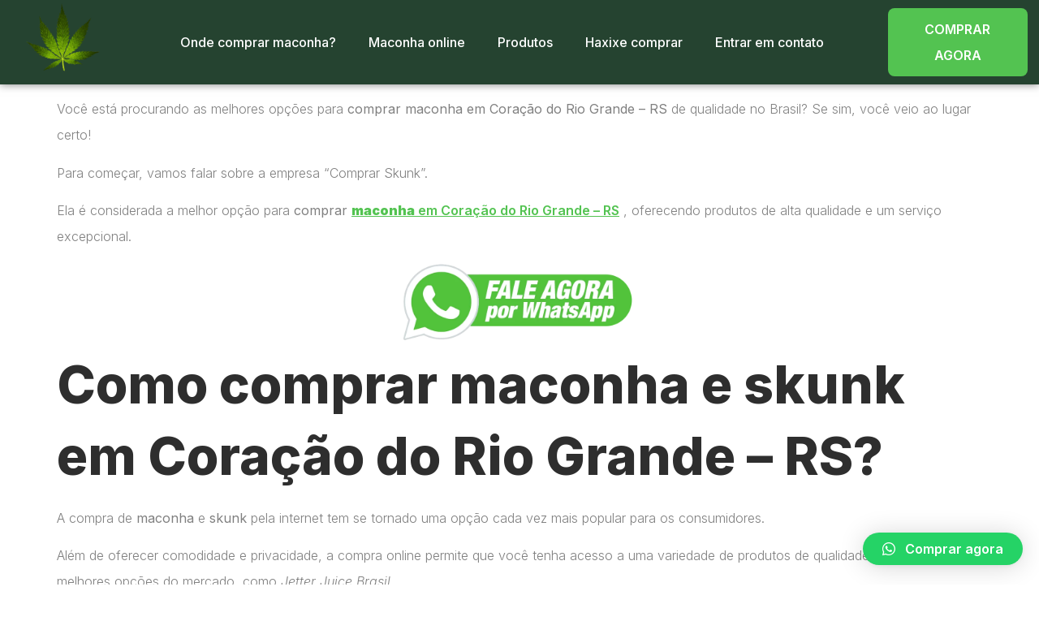

--- FILE ---
content_type: text/html; charset=UTF-8
request_url: https://comprarskunk.com/2024/06/comprar-maconha-em-coracao-do-rio-grande-rs/
body_size: 11653
content:
<!doctype html><html dir="ltr" lang="pt-BR" prefix="og: https://ogp.me/ns#"><head><meta charset="UTF-8"><link rel="preconnect" href="https://fonts.gstatic.com/" crossorigin /><script src="[data-uri]" defer></script><script data-optimized="1" src="https://comprarskunk.com/wp-content/plugins/litespeed-cache/assets/js/webfontloader.min.js" defer></script><link data-optimized="2" rel="stylesheet" href="https://comprarskunk.com/wp-content/litespeed/css/a019c9d5df5a8aaa79cbf6196e24910a.css?ver=f90f9" /><meta name="viewport" content="width=device-width, initial-scale=1"><link rel="profile" href="https://gmpg.org/xfn/11"><title>Comprar Maconha em Coração do Rio Grande – RS - Comprar skunk e maconha online</title><meta name="description" content="Você está procurando as melhores opções para comprar maconha em Coração do Rio Grande - RS de qualidade no Brasil? Se sim, você veio ao lugar certo! Para começar, vamos falar sobre a empresa &quot;Comprar Skunk&quot;. Ela é considerada a melhor opção para comprar maconha em Coração do Rio Grande - RS , oferecendo produtos de alta qualidade" /><meta name="robots" content="max-image-preview:large" /><link rel="canonical" href="https://comprarskunk.com/2024/06/comprar-maconha-em-coracao-do-rio-grande-rs/" /><meta name="generator" content="All in One SEO Pro (AIOSEO) 4.6.5" /><meta property="og:locale" content="pt_BR" /><meta property="og:site_name" content="Comprar skunk e maconha online - Onde comprar maconha" /><meta property="og:type" content="article" /><meta property="og:title" content="Comprar Maconha em Coração do Rio Grande – RS - Comprar skunk e maconha online" /><meta property="og:description" content="Você está procurando as melhores opções para comprar maconha em Coração do Rio Grande - RS de qualidade no Brasil? Se sim, você veio ao lugar certo! Para começar, vamos falar sobre a empresa &quot;Comprar Skunk&quot;. Ela é considerada a melhor opção para comprar maconha em Coração do Rio Grande - RS , oferecendo produtos de alta qualidade" /><meta property="og:url" content="https://comprarskunk.com/2024/06/comprar-maconha-em-coracao-do-rio-grande-rs/" /><meta property="og:image" content="https://comprarskunk.com/wp-content/uploads/2023/08/Compra-maconhaa.png" /><meta property="og:image:secure_url" content="https://comprarskunk.com/wp-content/uploads/2023/08/Compra-maconhaa.png" /><meta property="article:published_time" content="2024-06-10T04:59:39+00:00" /><meta property="article:modified_time" content="2024-06-10T04:59:39+00:00" /><meta name="twitter:card" content="summary_large_image" /><meta name="twitter:title" content="Comprar Maconha em Coração do Rio Grande – RS - Comprar skunk e maconha online" /><meta name="twitter:description" content="Você está procurando as melhores opções para comprar maconha em Coração do Rio Grande - RS de qualidade no Brasil? Se sim, você veio ao lugar certo! Para começar, vamos falar sobre a empresa &quot;Comprar Skunk&quot;. Ela é considerada a melhor opção para comprar maconha em Coração do Rio Grande - RS , oferecendo produtos de alta qualidade" /><meta name="twitter:image" content="https://comprarskunk.com/wp-content/uploads/2023/08/Compra-maconhaa.png" /> <script type="application/ld+json" class="aioseo-schema">{"@context":"https:\/\/schema.org","@graph":[{"@type":"BlogPosting","@id":"https:\/\/comprarskunk.com\/2024\/06\/comprar-maconha-em-coracao-do-rio-grande-rs\/#blogposting","name":"Comprar Maconha em Cora\u00e7\u00e3o do Rio Grande \u2013 RS - Comprar skunk e maconha online","headline":"Comprar Maconha em Cora\u00e7\u00e3o do Rio Grande &#8211; RS","author":{"@id":"https:\/\/comprarskunk.com\/author\/#author"},"publisher":{"@id":"https:\/\/comprarskunk.com\/#organization"},"image":{"@type":"ImageObject","url":"https:\/\/comprarskunk.com\/wp-content\/uploads\/2024\/04\/comrpar-skunk.jpg","width":1344,"height":768},"datePublished":"2024-06-10T01:59:39-03:00","dateModified":"2024-06-10T01:59:39-03:00","inLanguage":"pt-BR","mainEntityOfPage":{"@id":"https:\/\/comprarskunk.com\/2024\/06\/comprar-maconha-em-coracao-do-rio-grande-rs\/#webpage"},"isPartOf":{"@id":"https:\/\/comprarskunk.com\/2024\/06\/comprar-maconha-em-coracao-do-rio-grande-rs\/#webpage"},"articleSection":"maconha online, Maconhas indicas, skunk online"},{"@type":"BreadcrumbList","@id":"https:\/\/comprarskunk.com\/2024\/06\/comprar-maconha-em-coracao-do-rio-grande-rs\/#breadcrumblist","itemListElement":[{"@type":"ListItem","@id":"https:\/\/comprarskunk.com\/#listItem","position":1,"name":"In\u00edcio","item":"https:\/\/comprarskunk.com\/","nextItem":"https:\/\/comprarskunk.com\/2024\/#listItem"},{"@type":"ListItem","@id":"https:\/\/comprarskunk.com\/2024\/#listItem","position":2,"name":"2024","item":"https:\/\/comprarskunk.com\/2024\/","nextItem":"https:\/\/comprarskunk.com\/2024\/06\/#listItem","previousItem":"https:\/\/comprarskunk.com\/#listItem"},{"@type":"ListItem","@id":"https:\/\/comprarskunk.com\/2024\/06\/#listItem","position":3,"name":"June","item":"https:\/\/comprarskunk.com\/2024\/06\/","nextItem":"https:\/\/comprarskunk.com\/2024\/06\/comprar-maconha-em-coracao-do-rio-grande-rs\/#listItem","previousItem":"https:\/\/comprarskunk.com\/2024\/#listItem"},{"@type":"ListItem","@id":"https:\/\/comprarskunk.com\/2024\/06\/comprar-maconha-em-coracao-do-rio-grande-rs\/#listItem","position":4,"name":"Comprar Maconha em Cora\u00e7\u00e3o do Rio Grande - RS","previousItem":"https:\/\/comprarskunk.com\/2024\/06\/#listItem"}]},{"@type":"Organization","@id":"https:\/\/comprarskunk.com\/#organization","name":"Comprar skunk e maconha online","description":"Onde comprar maconha","url":"https:\/\/comprarskunk.com\/","logo":{"@type":"ImageObject","url":"https:\/\/comprarskunk.com\/wp-content\/uploads\/2023\/08\/Comprar-maconha-online-2.png","@id":"https:\/\/comprarskunk.com\/2024\/06\/comprar-maconha-em-coracao-do-rio-grande-rs\/#organizationLogo","width":360,"height":360,"caption":"Comprar maconha online"},"image":{"@id":"https:\/\/comprarskunk.com\/2024\/06\/comprar-maconha-em-coracao-do-rio-grande-rs\/#organizationLogo"}},{"@type":"WebPage","@id":"https:\/\/comprarskunk.com\/2024\/06\/comprar-maconha-em-coracao-do-rio-grande-rs\/#webpage","url":"https:\/\/comprarskunk.com\/2024\/06\/comprar-maconha-em-coracao-do-rio-grande-rs\/","name":"Comprar Maconha em Cora\u00e7\u00e3o do Rio Grande \u2013 RS - Comprar skunk e maconha online","description":"Voc\u00ea est\u00e1 procurando as melhores op\u00e7\u00f5es para comprar maconha em Cora\u00e7\u00e3o do Rio Grande - RS de qualidade no Brasil? Se sim, voc\u00ea veio ao lugar certo! Para come\u00e7ar, vamos falar sobre a empresa \"Comprar Skunk\". Ela \u00e9 considerada a melhor op\u00e7\u00e3o para comprar maconha em Cora\u00e7\u00e3o do Rio Grande - RS , oferecendo produtos de alta qualidade","inLanguage":"pt-BR","isPartOf":{"@id":"https:\/\/comprarskunk.com\/#website"},"breadcrumb":{"@id":"https:\/\/comprarskunk.com\/2024\/06\/comprar-maconha-em-coracao-do-rio-grande-rs\/#breadcrumblist"},"author":{"@id":"https:\/\/comprarskunk.com\/author\/#author"},"creator":{"@id":"https:\/\/comprarskunk.com\/author\/#author"},"image":{"@type":"ImageObject","url":"https:\/\/comprarskunk.com\/wp-content\/uploads\/2024\/04\/comrpar-skunk.jpg","@id":"https:\/\/comprarskunk.com\/2024\/06\/comprar-maconha-em-coracao-do-rio-grande-rs\/#mainImage","width":1344,"height":768},"primaryImageOfPage":{"@id":"https:\/\/comprarskunk.com\/2024\/06\/comprar-maconha-em-coracao-do-rio-grande-rs\/#mainImage"},"datePublished":"2024-06-10T01:59:39-03:00","dateModified":"2024-06-10T01:59:39-03:00"},{"@type":"WebSite","@id":"https:\/\/comprarskunk.com\/#website","url":"https:\/\/comprarskunk.com\/","name":"Comprar skunk e maconha online","description":"Onde comprar maconha","inLanguage":"pt-BR","publisher":{"@id":"https:\/\/comprarskunk.com\/#organization"}}]}</script> <link rel="alternate" type="application/rss+xml" title="Feed para Comprar skunk e maconha online &raquo;" href="https://comprarskunk.com/feed/" /><link rel="alternate" type="application/rss+xml" title="Feed de comentários para Comprar skunk e maconha online &raquo;" href="https://comprarskunk.com/comments/feed/" /><link rel="alternate" type="application/rss+xml" title="Feed de comentários para Comprar skunk e maconha online &raquo; Comprar Maconha em Coração do Rio Grande &#8211; RS" href="https://comprarskunk.com/2024/06/comprar-maconha-em-coracao-do-rio-grande-rs/feed/" /><link rel="alternate" title="oEmbed (JSON)" type="application/json+oembed" href="https://comprarskunk.com/wp-json/oembed/1.0/embed?url=https%3A%2F%2Fcomprarskunk.com%2F2024%2F06%2Fcomprar-maconha-em-coracao-do-rio-grande-rs%2F" /><link rel="alternate" title="oEmbed (XML)" type="text/xml+oembed" href="https://comprarskunk.com/wp-json/oembed/1.0/embed?url=https%3A%2F%2Fcomprarskunk.com%2F2024%2F06%2Fcomprar-maconha-em-coracao-do-rio-grande-rs%2F&#038;format=xml" /><style id='wp-block-image-inline-css'>.wp-block-image>a,.wp-block-image>figure>a{display:inline-block}.wp-block-image img{box-sizing:border-box;height:auto;max-width:100%;vertical-align:bottom}@media not (prefers-reduced-motion){.wp-block-image img.hide{visibility:hidden}.wp-block-image img.show{animation:show-content-image .4s}}.wp-block-image[style*=border-radius] img,.wp-block-image[style*=border-radius]>a{border-radius:inherit}.wp-block-image.has-custom-border img{box-sizing:border-box}.wp-block-image.aligncenter{text-align:center}.wp-block-image.alignfull>a,.wp-block-image.alignwide>a{width:100%}.wp-block-image.alignfull img,.wp-block-image.alignwide img{height:auto;width:100%}.wp-block-image .aligncenter,.wp-block-image .alignleft,.wp-block-image .alignright,.wp-block-image.aligncenter,.wp-block-image.alignleft,.wp-block-image.alignright{display:table}.wp-block-image .aligncenter>figcaption,.wp-block-image .alignleft>figcaption,.wp-block-image .alignright>figcaption,.wp-block-image.aligncenter>figcaption,.wp-block-image.alignleft>figcaption,.wp-block-image.alignright>figcaption{caption-side:bottom;display:table-caption}.wp-block-image .alignleft{float:left;margin:.5em 1em .5em 0}.wp-block-image .alignright{float:right;margin:.5em 0 .5em 1em}.wp-block-image .aligncenter{margin-left:auto;margin-right:auto}.wp-block-image :where(figcaption){margin-bottom:1em;margin-top:.5em}.wp-block-image.is-style-circle-mask img{border-radius:9999px}@supports ((-webkit-mask-image:none) or (mask-image:none)) or (-webkit-mask-image:none){.wp-block-image.is-style-circle-mask img{border-radius:0;-webkit-mask-image:url('data:image/svg+xml;utf8,<svg viewBox="0 0 100 100" xmlns="http://www.w3.org/2000/svg"><circle cx="50" cy="50" r="50"/></svg>');mask-image:url('data:image/svg+xml;utf8,<svg viewBox="0 0 100 100" xmlns="http://www.w3.org/2000/svg"><circle cx="50" cy="50" r="50"/></svg>');mask-mode:alpha;-webkit-mask-position:center;mask-position:center;-webkit-mask-repeat:no-repeat;mask-repeat:no-repeat;-webkit-mask-size:contain;mask-size:contain}}:root :where(.wp-block-image.is-style-rounded img,.wp-block-image .is-style-rounded img){border-radius:9999px}.wp-block-image figure{margin:0}.wp-lightbox-container{display:flex;flex-direction:column;position:relative}.wp-lightbox-container img{cursor:zoom-in}.wp-lightbox-container img:hover+button{opacity:1}.wp-lightbox-container button{align-items:center;backdrop-filter:blur(16px) saturate(180%);background-color:#5a5a5a40;border:none;border-radius:4px;cursor:zoom-in;display:flex;height:20px;justify-content:center;opacity:0;padding:0;position:absolute;right:16px;text-align:center;top:16px;width:20px;z-index:100}@media not (prefers-reduced-motion){.wp-lightbox-container button{transition:opacity .2s ease}}.wp-lightbox-container button:focus-visible{outline:3px auto #5a5a5a40;outline:3px auto -webkit-focus-ring-color;outline-offset:3px}.wp-lightbox-container button:hover{cursor:pointer;opacity:1}.wp-lightbox-container button:focus{opacity:1}.wp-lightbox-container button:focus,.wp-lightbox-container button:hover,.wp-lightbox-container button:not(:hover):not(:active):not(.has-background){background-color:#5a5a5a40;border:none}.wp-lightbox-overlay{box-sizing:border-box;cursor:zoom-out;height:100vh;left:0;overflow:hidden;position:fixed;top:0;visibility:hidden;width:100%;z-index:100000}.wp-lightbox-overlay .close-button{align-items:center;cursor:pointer;display:flex;justify-content:center;min-height:40px;min-width:40px;padding:0;position:absolute;right:calc(env(safe-area-inset-right) + 16px);top:calc(env(safe-area-inset-top) + 16px);z-index:5000000}.wp-lightbox-overlay .close-button:focus,.wp-lightbox-overlay .close-button:hover,.wp-lightbox-overlay .close-button:not(:hover):not(:active):not(.has-background){background:none;border:none}.wp-lightbox-overlay .lightbox-image-container{height:var(--wp--lightbox-container-height);left:50%;overflow:hidden;position:absolute;top:50%;transform:translate(-50%,-50%);transform-origin:top left;width:var(--wp--lightbox-container-width);z-index:9999999999}.wp-lightbox-overlay .wp-block-image{align-items:center;box-sizing:border-box;display:flex;height:100%;justify-content:center;margin:0;position:relative;transform-origin:0 0;width:100%;z-index:3000000}.wp-lightbox-overlay .wp-block-image img{height:var(--wp--lightbox-image-height);min-height:var(--wp--lightbox-image-height);min-width:var(--wp--lightbox-image-width);width:var(--wp--lightbox-image-width)}.wp-lightbox-overlay .wp-block-image figcaption{display:none}.wp-lightbox-overlay button{background:none;border:none}.wp-lightbox-overlay .scrim{background-color:#fff;height:100%;opacity:.9;position:absolute;width:100%;z-index:2000000}.wp-lightbox-overlay.active{visibility:visible}@media not (prefers-reduced-motion){.wp-lightbox-overlay.active{animation:turn-on-visibility .25s both}.wp-lightbox-overlay.active img{animation:turn-on-visibility .35s both}.wp-lightbox-overlay.show-closing-animation:not(.active){animation:turn-off-visibility .35s both}.wp-lightbox-overlay.show-closing-animation:not(.active) img{animation:turn-off-visibility .25s both}.wp-lightbox-overlay.zoom.active{animation:none;opacity:1;visibility:visible}.wp-lightbox-overlay.zoom.active .lightbox-image-container{animation:lightbox-zoom-in .4s}.wp-lightbox-overlay.zoom.active .lightbox-image-container img{animation:none}.wp-lightbox-overlay.zoom.active .scrim{animation:turn-on-visibility .4s forwards}.wp-lightbox-overlay.zoom.show-closing-animation:not(.active){animation:none}.wp-lightbox-overlay.zoom.show-closing-animation:not(.active) .lightbox-image-container{animation:lightbox-zoom-out .4s}.wp-lightbox-overlay.zoom.show-closing-animation:not(.active) .lightbox-image-container img{animation:none}.wp-lightbox-overlay.zoom.show-closing-animation:not(.active) .scrim{animation:turn-off-visibility .4s forwards}}@keyframes show-content-image{0%{visibility:hidden}99%{visibility:hidden}to{visibility:visible}}@keyframes turn-on-visibility{0%{opacity:0}to{opacity:1}}@keyframes turn-off-visibility{0%{opacity:1;visibility:visible}99%{opacity:0;visibility:visible}to{opacity:0;visibility:hidden}}@keyframes lightbox-zoom-in{0%{transform:translate(calc((-100vw + var(--wp--lightbox-scrollbar-width))/2 + var(--wp--lightbox-initial-left-position)),calc(-50vh + var(--wp--lightbox-initial-top-position))) scale(var(--wp--lightbox-scale))}to{transform:translate(-50%,-50%) scale(1)}}@keyframes lightbox-zoom-out{0%{transform:translate(-50%,-50%) scale(1);visibility:visible}99%{visibility:visible}to{transform:translate(calc((-100vw + var(--wp--lightbox-scrollbar-width))/2 + var(--wp--lightbox-initial-left-position)),calc(-50vh + var(--wp--lightbox-initial-top-position))) scale(var(--wp--lightbox-scale));visibility:hidden}}
/*# sourceURL=https://comprarskunk.com/wp-includes/blocks/image/style.min.css */</style><link rel="preconnect" href="https://fonts.gstatic.com/" crossorigin><script src="https://comprarskunk.com/wp-includes/js/jquery/jquery.min.js" id="jquery-core-js"></script> <link rel="https://api.w.org/" href="https://comprarskunk.com/wp-json/" /><link rel="alternate" title="JSON" type="application/json" href="https://comprarskunk.com/wp-json/wp/v2/posts/2881" /><link rel="EditURI" type="application/rsd+xml" title="RSD" href="https://comprarskunk.com/xmlrpc.php?rsd" /><meta name="generator" content="WordPress 6.9" /><meta name="generator" content="WooCommerce 8.9.4" /><link rel='shortlink' href='https://comprarskunk.com/?p=2881' /><style></style><noscript><style>.woocommerce-product-gallery{ opacity: 1 !important; }</style></noscript><meta name="generator" content="Elementor 3.21.6; features: e_optimized_assets_loading, e_optimized_css_loading, e_font_icon_svg, additional_custom_breakpoints, e_lazyload; settings: css_print_method-external, google_font-enabled, font_display-swap"><link rel="icon" href="https://comprarskunk.com/wp-content/uploads/2023/08/cropped-Compra-maconhaa-2-32x32.png" sizes="32x32" /><link rel="icon" href="https://comprarskunk.com/wp-content/uploads/2023/08/cropped-Compra-maconhaa-2-192x192.png" sizes="192x192" /><link rel="apple-touch-icon" href="https://comprarskunk.com/wp-content/uploads/2023/08/cropped-Compra-maconhaa-2-180x180.png" /><meta name="msapplication-TileImage" content="https://comprarskunk.com/wp-content/uploads/2023/08/cropped-Compra-maconhaa-2-270x270.png" /></head><body data-rsssl=1 class="wp-singular post-template-default single single-post postid-2881 single-format-standard wp-custom-logo wp-theme-hello-elementor theme-hello-elementor stk--is-helloelementor-theme woocommerce-no-js elementor-default elementor-kit-976"><e-page-transition preloader-type="animation" preloader-animation-type="circle-dashed" class="e-page-transition--entering" exclude="^https\:\/\/comprarskunk\.com\/wp\-admin\/">
</e-page-transition>
<a class="skip-link screen-reader-text" href="#content">Ir para o conteúdo</a><div data-elementor-type="header" data-elementor-id="996" class="elementor elementor-996 elementor-location-header" data-elementor-post-type="elementor_library"><section class="elementor-section elementor-top-section elementor-element elementor-element-44377b3f elementor-section-boxed elementor-section-height-default elementor-section-height-default" data-id="44377b3f" data-element_type="section" data-settings="{&quot;sticky&quot;:&quot;top&quot;,&quot;background_background&quot;:&quot;classic&quot;,&quot;sticky_on&quot;:[&quot;desktop&quot;,&quot;tablet&quot;,&quot;mobile&quot;],&quot;sticky_offset&quot;:0,&quot;sticky_effects_offset&quot;:0}"><div class="elementor-container elementor-column-gap-default"><div class="elementor-column elementor-col-33 elementor-top-column elementor-element elementor-element-4563e294" data-id="4563e294" data-element_type="column"><div class="elementor-widget-wrap elementor-element-populated"><div class="elementor-element elementor-element-2f786eb6 elementor-widget elementor-widget-image" data-id="2f786eb6" data-element_type="widget" data-widget_type="image.default"><div class="elementor-widget-container">
<a href="https://comprarskunk.com/">
<img fetchpriority="high" width="512" height="512" src="https://comprarskunk.com/wp-content/webp-express/webp-images/uploads/2023/08/cropped-Compra-maconhaa-2.png.webp" class="attachment-large size-large wp-image-732" alt="Compra maconha" srcset="https://comprarskunk.com/wp-content/webp-express/webp-images/uploads/2023/08/cropped-Compra-maconhaa-2.png.webp 512w,  https://comprarskunk.com/wp-content/webp-express/webp-images/uploads/2023/08/cropped-Compra-maconhaa-2-300x300.png.webp 300w,  https://comprarskunk.com/wp-content/webp-express/webp-images/uploads/2023/08/cropped-Compra-maconhaa-2-150x150.png.webp 150w,  https://comprarskunk.com/wp-content/webp-express/webp-images/uploads/2023/08/cropped-Compra-maconhaa-2-100x100.png.webp 100w,  https://comprarskunk.com/wp-content/webp-express/webp-images/uploads/2023/08/cropped-Compra-maconhaa-2-270x270.png.webp 270w,  https://comprarskunk.com/wp-content/webp-express/webp-images/uploads/2023/08/cropped-Compra-maconhaa-2-192x192.png.webp 192w,  https://comprarskunk.com/wp-content/webp-express/webp-images/uploads/2023/08/cropped-Compra-maconhaa-2-180x180.png.webp 180w,  https://comprarskunk.com/wp-content/webp-express/webp-images/uploads/2023/08/cropped-Compra-maconhaa-2-32x32.png.webp 32w" sizes="(max-width: 512px) 100vw, 512px" />								</a></div></div></div></div><div class="elementor-column elementor-col-33 elementor-top-column elementor-element elementor-element-49637ad9" data-id="49637ad9" data-element_type="column"><div class="elementor-widget-wrap elementor-element-populated"><div class="elementor-element elementor-element-33e7cbfd elementor-nav-menu__align-center elementor-nav-menu--dropdown-mobile elementor-nav-menu--stretch elementor-nav-menu__text-align-aside elementor-nav-menu--toggle elementor-nav-menu--burger elementor-widget elementor-widget-nav-menu" data-id="33e7cbfd" data-element_type="widget" data-settings="{&quot;full_width&quot;:&quot;stretch&quot;,  &quot;layout&quot;:&quot;horizontal&quot;,  &quot;submenu_icon&quot;:{&quot;value&quot;:&quot;&lt;svg class=\&quot;e-font-icon-svg e-fas-caret-down\&quot; viewBox=\&quot;0 0 320 512\&quot; xmlns=\&quot;http:\/\/www.w3.org\/2000\/svg\&quot;&gt;&lt;path d=\&quot;M31.3 192h257.3c17.8 0 26.7 21.5 14.1 34.1L174.1 354.8c-7.8 7.8-20.5 7.8-28.3 0L17.2 226.1C4.6 213.5 13.5 192 31.3 192z\&quot;&gt;&lt;\/path&gt;&lt;\/svg&gt;&quot;,  &quot;library&quot;:&quot;fa-solid&quot;},  &quot;toggle&quot;:&quot;burger&quot;}" data-widget_type="nav-menu.default"><div class="elementor-widget-container"><nav class="elementor-nav-menu--main elementor-nav-menu__container elementor-nav-menu--layout-horizontal e--pointer-underline e--animation-fade"><ul id="menu-1-33e7cbfd" class="elementor-nav-menu"><li class="menu-item menu-item-type-post_type menu-item-object-page menu-item-458"><a href="https://comprarskunk.com/onde-comprar-maconha/" class="elementor-item">Onde comprar maconha?</a></li><li class="menu-item menu-item-type-post_type menu-item-object-page menu-item-463"><a href="https://comprarskunk.com/maconha-online/" class="elementor-item">Maconha online</a></li><li class="menu-item menu-item-type-post_type menu-item-object-page menu-item-462"><a href="https://comprarskunk.com/products/" class="elementor-item">Produtos</a></li><li class="menu-item menu-item-type-post_type menu-item-object-page menu-item-460"><a href="https://comprarskunk.com/haxixe-comprar/" class="elementor-item">Haxixe comprar</a></li><li class="menu-item menu-item-type-post_type menu-item-object-page menu-item-461"><a href="https://comprarskunk.com/nossocontato/" class="elementor-item">Entrar em contato</a></li></ul></nav><div class="elementor-menu-toggle" role="button" tabindex="0" aria-label="Menu Toggle" aria-expanded="false">
<svg aria-hidden="true" role="presentation" class="elementor-menu-toggle__icon--open e-font-icon-svg e-eicon-menu-bar" viewBox="0 0 1000 1000" xmlns="http://www.w3.org/2000/svg"><path d="M104 333H896C929 333 958 304 958 271S929 208 896 208H104C71 208 42 237 42 271S71 333 104 333ZM104 583H896C929 583 958 554 958 521S929 458 896 458H104C71 458 42 487 42 521S71 583 104 583ZM104 833H896C929 833 958 804 958 771S929 708 896 708H104C71 708 42 737 42 771S71 833 104 833Z"></path></svg><svg aria-hidden="true" role="presentation" class="elementor-menu-toggle__icon--close e-font-icon-svg e-eicon-close" viewBox="0 0 1000 1000" xmlns="http://www.w3.org/2000/svg"><path d="M742 167L500 408 258 167C246 154 233 150 217 150 196 150 179 158 167 167 154 179 150 196 150 212 150 229 154 242 171 254L408 500 167 742C138 771 138 800 167 829 196 858 225 858 254 829L496 587 738 829C750 842 767 846 783 846 800 846 817 842 829 829 842 817 846 804 846 783 846 767 842 750 829 737L588 500 833 258C863 229 863 200 833 171 804 137 775 137 742 167Z"></path></svg>			<span class="elementor-screen-only">Menu</span></div><nav class="elementor-nav-menu--dropdown elementor-nav-menu__container" aria-hidden="true"><ul id="menu-2-33e7cbfd" class="elementor-nav-menu"><li class="menu-item menu-item-type-post_type menu-item-object-page menu-item-458"><a href="https://comprarskunk.com/onde-comprar-maconha/" class="elementor-item" tabindex="-1">Onde comprar maconha?</a></li><li class="menu-item menu-item-type-post_type menu-item-object-page menu-item-463"><a href="https://comprarskunk.com/maconha-online/" class="elementor-item" tabindex="-1">Maconha online</a></li><li class="menu-item menu-item-type-post_type menu-item-object-page menu-item-462"><a href="https://comprarskunk.com/products/" class="elementor-item" tabindex="-1">Produtos</a></li><li class="menu-item menu-item-type-post_type menu-item-object-page menu-item-460"><a href="https://comprarskunk.com/haxixe-comprar/" class="elementor-item" tabindex="-1">Haxixe comprar</a></li><li class="menu-item menu-item-type-post_type menu-item-object-page menu-item-461"><a href="https://comprarskunk.com/nossocontato/" class="elementor-item" tabindex="-1">Entrar em contato</a></li></ul></nav></div></div></div></div><div class="elementor-column elementor-col-33 elementor-top-column elementor-element elementor-element-66f30ce3 elementor-hidden-tablet elementor-hidden-mobile" data-id="66f30ce3" data-element_type="column"><div class="elementor-widget-wrap elementor-element-populated"><div class="elementor-element elementor-element-19f73ebe elementor-align-left elementor-mobile-align-center elementor-widget elementor-widget-button" data-id="19f73ebe" data-element_type="widget" data-widget_type="button.default"><div class="elementor-widget-container"><div class="elementor-button-wrapper">
<a class="elementor-button elementor-button-link elementor-size-sm" href="https://wa.me/5511950825806?text=Ol%C3%A1%20quero%20comprar%20skunk">
<span class="elementor-button-content-wrapper">
<span class="elementor-button-text">Comprar Agora</span>
</span>
</a></div></div></div></div></div></div></section></div><main id="content" class="site-main post-2881 post type-post status-publish format-standard has-post-thumbnail hentry category-maconha-online category-comprar-maconha-indica category-skunk-online"><div class="page-content"><p><p>Você está procurando as melhores opções para&nbsp;<strong>comprar maconha em Coração do Rio Grande &#8211; RS</strong> de qualidade no Brasil? Se sim, você veio ao lugar certo!</p><p>Para começar, vamos falar sobre a empresa &#8220;Comprar Skunk&#8221;.</p><p>Ela é considerada a melhor opção para&nbsp;<strong>comprar </strong><a href="https://comprarskunk.com/"><strong>maconha</strong>&nbsp;em Coração do Rio Grande &#8211; RS</a> , oferecendo produtos de alta qualidade e um serviço excepcional.</p><div class="wp-block-image"><figure class="aligncenter size-full is-resized"><a href="https://api.whatsapp.com/send?phone=5511942828198&amp;text=Ol%C3%A1%20queria%20comprar%20skunk%20online."><img decoding="async" width="738" height="256" src="https://comprarskunk.com/wp-content/uploads/2023/11/entrar-em-contato.png.webp" alt="" class="wp-image-843" style="width:289px;height:auto" srcset="https://comprarskunk.com/wp-content/uploads/2023/11/entrar-em-contato.png.webp 738w,   https://comprarskunk.com/wp-content/uploads/2023/11/entrar-em-contato.png-600x208.webp 600w,   https://comprarskunk.com/wp-content/uploads/2023/11/entrar-em-contato.png-300x104.webp 300w" sizes="(max-width: 738px) 100vw, 738px" /></a></figure></div><h2 class="wp-block-heading">Como comprar maconha e skunk em Coração do Rio Grande &#8211; RS?</h2><p>A compra de <strong>maconha</strong> e <strong>skunk</strong> pela internet tem se tornado uma opção cada vez mais popular para os consumidores.</p><p>Além de oferecer comodidade e privacidade, a compra online permite que você tenha acesso a uma variedade de produtos de qualidade, incluindo as melhores opções do mercado, como&nbsp;<em>Jetter Juice Brasil</em>.</p><p>Para comprar <strong>maconha</strong> e <strong>skunk</strong> online de forma segura e confiável, siga este guia passo-a-passo</p><p>Selecione o produto desejado: Após entrar em nosso site navegue pelo catálogo de produtos e selecione a maconha ou skunk que deseja comprar. Verifique as informações detalhadas sobre cada produto, incluindo estirpe, THC e CBD, efeitos e descrição do sabor.</p><p>Adicione ao carrinho de compras: Após escolher o produto chame algum de nossos atendentes para verificar se a quantidade e o produto estão disponíveis antes de prosseguir para o pagamento.</p><p>Finalize a compra: No momento do pagamento, escolha uma opção de sua escolhas. Trabalhamos com métodos de pagamento seguros, como transferência bancária, criptomoedas ou serviços de pagamento online seguros.</p><p>Forneça informações de entrega: Preencha corretamente as informações de entrega, incluindo seu endereço completo e detalhes de contato.</p><p>Comprar <strong>maconha</strong> e <strong>skunk</strong> online pode ser uma experiência conveniente e segura, contanto que você siga as orientações acima e escolha fornecedores confiáveis. Lembre-se sempre de consumir de forma responsável.</p><div class="wp-block-image"><figure class="aligncenter size-large"><img decoding="async" width="1024" height="585" src="https://comprarskunk.com/wp-content/webp-express/webp-images/uploads/2024/04/comrpar-skunk-1024x585.jpg.webp" alt="comprar skunk e maconha" class="wp-image-965" srcset="https://comprarskunk.com/wp-content/webp-express/webp-images/uploads/2024/04/comrpar-skunk-1024x585.jpg.webp 1024w,  https://comprarskunk.com/wp-content/webp-express/webp-images/uploads/2024/04/comrpar-skunk-300x171.jpg.webp 300w,  https://comprarskunk.com/wp-content/webp-express/webp-images/uploads/2024/04/comrpar-skunk-768x439.jpg.webp 768w,  https://comprarskunk.com/wp-content/webp-express/webp-images/uploads/2024/04/comrpar-skunk-1320x754.jpg.webp 1320w,  https://comprarskunk.com/wp-content/webp-express/webp-images/uploads/2024/04/comrpar-skunk-600x343.jpg.webp 600w,  https://comprarskunk.com/wp-content/webp-express/webp-images/uploads/2024/04/comrpar-skunk.jpg.webp 1344w" sizes="(max-width: 1024px) 100vw, 1024px" /></figure></div><h2 class="wp-block-heading">Variedades de maconha e skunk disponíveis em Coração do Rio Grande &#8211; RS</h2><p>Quando se trata de comprar maconha e skunk no mercado brasileiro, existem diversas variedades disponíveis para atender às preferências e necessidades dos consumidores.</p><p> Cada variedade apresenta características e efeitos únicos, oferecendo experiências distintas para quem busca explorar essas opções. Vamos conhecer algumas das variedades mais populares:</p><div class="wp-block-image"><figure class="aligncenter size-full is-resized"><img loading="lazy" decoding="async" width="725" height="592" src="https://comprarskunk.com/wp-content/webp-express/webp-images/uploads/2023/08/Maconha-sativa.jpg.webp" alt="comprar maconha" class="wp-image-624" style="width:233px;height:auto" srcset="https://comprarskunk.com/wp-content/webp-express/webp-images/uploads/2023/08/Maconha-sativa.jpg.webp 725w,  https://comprarskunk.com/wp-content/webp-express/webp-images/uploads/2023/08/Maconha-sativa-600x490.jpg.webp 600w,  https://comprarskunk.com/wp-content/webp-express/webp-images/uploads/2023/08/Maconha-sativa-300x245.jpg.webp 300w" sizes="(max-width: 725px) 100vw, 725px" /></figure></div><h3 class="wp-block-heading"></h3><figure class="wp-block-table"><table><tbody><tr><th>Variedade</th><th>Características</th><th>Efeitos</th></tr><tr><td>Maconha Sativa</td><td>Estimulante, foco aumentado</td><td>Eufórico, sensação de felicidade</td></tr><tr><td>Maconha Indica</td><td>Relaxante, sedativo</td><td>Alívio de estresse e ansiedade, relaxamento</td></tr><tr><td>Maconha Híbrida</td><td>Combinação de Sativa e Indica</td><td>Varia de acordo com a proporção Sativa-Indica</td></tr><tr><td>Skunk</td><td>Potente, aromático</td><td>Efeito intenso, duradouro</td></tr></tbody></table></figure><h3 class="wp-block-heading">Onde comprar Jetter Juice Brasil em Coração do Rio Grande &#8211; RS?</h3><div class="wp-block-image"><figure class="alignleft size-full"><img loading="lazy" decoding="async" width="225" height="225" src="https://comprarskunk.com/wp-content/webp-express/webp-images/uploads/2024/04/jetter-juice.jpg.webp" alt="" class="wp-image-966" srcset="https://comprarskunk.com/wp-content/webp-express/webp-images/uploads/2024/04/jetter-juice.jpg.webp 225w,  https://comprarskunk.com/wp-content/webp-express/webp-images/uploads/2024/04/jetter-juice-150x150.jpg.webp 150w,  https://comprarskunk.com/wp-content/webp-express/webp-images/uploads/2024/04/jetter-juice-100x100.jpg.webp 100w" sizes="(max-width: 225px) 100vw, 225px" /></figure></div><p>O &#8220;Jetter Juice&#8221; é uma linha de produtos de vaping que inclui opções como cartuchos de diamantes líquidos e vapes de resina viva, conhecidos por sua alta potência e sabores excepcionais.</p><p> A Jeeter, a marca por trás do <a href="https://comprarskunk.com/">Jetter Juice</a>, é conhecida por seus produtos de cannabis de alta qualidade que oferecem uma experiência rica em terpenos e canabinoides.</p><p>Os cartuchos de &#8220;Jeeter Juice Liquid Diamond&#8221; combinam terpenos botânicos de resina viva com a pureza dos diamantes líquidos THCa, proporcionando uma experiência sensorial notável.</p><p> Alguns dos sabores disponíveis incluem Strawberry Shortcake (Indica), Gelato (Híbrido), Limoncello (Sativa) e Apple Fritter (Híbrido).</p><p>Estes cartuchos são compatíveis com baterias padrão de rosca 510, o que os torna versáteis para uso com diversas baterias de vape​ (hyperwolf)​.</p><h3 class="wp-block-heading">Onde posso comprar maconha de qualidade em Coração do Rio Grande &#8211; RS?</h3><p>Existem diversas opções disponíveis no mercado brasileiro para comprar maconha de qualidade. Uma opção bem conceituada é a empresa &#8220;<strong><a href="https://comprarskunk.com/">Comprar Skunk</a></strong>&#8220;. Eles oferecem uma ampla variedade de produtos e são reconhecidos pela qualidade de seus produtos.</p><div class="wp-block-image"><figure class="aligncenter size-full is-resized"><a href="https://api.whatsapp.com/send?phone=5511942828198&amp;text=Ol%C3%A1%20queria%20comprar%20skunk%20online."><img loading="lazy" decoding="async" width="738" height="256" src="https://comprarskunk.com/wp-content/uploads/2023/11/entrar-em-contato.png-1.webp" alt="comprar maconha" class="wp-image-847" style="width:296px;height:auto" srcset="https://comprarskunk.com/wp-content/uploads/2023/11/entrar-em-contato.png-1.webp 738w,   https://comprarskunk.com/wp-content/uploads/2023/11/entrar-em-contato.png-1-600x208.webp 600w,   https://comprarskunk.com/wp-content/uploads/2023/11/entrar-em-contato.png-1-300x104.webp 300w" sizes="(max-width: 738px) 100vw, 738px" /></a></figure></div><h3 class="wp-block-heading">Como posso comprar maconha e skunk online de forma segura?</h3><p>Para comprar skunk online de forma segura, é importante pesquisar e escolher fornecedores confiáveis e respeitados como nós. Verifique a reputação da loja, leia avaliações de clientes anteriores e certifique-se de que a empresa tem uma política de privacidade e segurança robusta.</p><h3 class="wp-block-heading">Quais são as variedades de maconha e skunk disponíveis no mercado brasileiro?</h3><p>O mercado brasileiro oferece uma variedade de opções quando se trata de maconha e skunk. Entre as variedades populares, estão a <strong>White Widow</strong>, <strong>Amnesia Haze</strong>, <strong>Girl Scout Cookies</strong>, <strong>AC/DC</strong>, <strong>OG Kush</strong> e muitas outras. Cada variedade possui suas características únicas em termos de aroma, sabor e efeitos. É recomendado consultar um profissional ou obter informações detalhadas sobre cada variedade antes de fazer sua escolha.</p><div class="wp-block-image"><figure class="aligncenter size-full is-resized"><a href="https://api.whatsapp.com/send?phone=5511942828198&amp;text=Ol%C3%A1%20queria%20comprar%20skunk%20online."><img loading="lazy" decoding="async" width="738" height="256" src="https://comprarskunk.com/wp-content/uploads/2023/11/entrar-em-contato.png-2.webp" alt="comprar maconha" class="wp-image-853" style="width:290px;height:auto" srcset="https://comprarskunk.com/wp-content/uploads/2023/11/entrar-em-contato.png-2.webp 738w,   https://comprarskunk.com/wp-content/uploads/2023/11/entrar-em-contato.png-2-600x208.webp 600w,   https://comprarskunk.com/wp-content/uploads/2023/11/entrar-em-contato.png-2-300x104.webp 300w" sizes="(max-width: 738px) 100vw, 738px" /></a></figure></div></p><div class="post-tags"></div></div><section id="comments" class="comments-area"><div id="respond" class="comment-respond"><h2 id="reply-title" class="comment-reply-title">Deixe um comentário <small><a rel="nofollow" id="cancel-comment-reply-link" href="/2024/06/comprar-maconha-em-coracao-do-rio-grande-rs/#respond" style="display:none;">Cancelar resposta</a></small></h2><form action="https://comprarskunk.com/wp-comments-post.php" method="post" id="commentform" class="comment-form"><p class="comment-notes"><span id="email-notes">O seu endereço de e-mail não será publicado.</span> <span class="required-field-message">Campos obrigatórios são marcados com <span class="required">*</span></span></p><p class="comment-form-comment"><label for="comment">Comentário <span class="required">*</span></label><textarea id="comment" name="comment" cols="45" rows="8" maxlength="65525" required></textarea></p><p class="comment-form-author"><label for="author">Nome <span class="required">*</span></label> <input id="author" name="author" type="text" value="" size="30" maxlength="245" autocomplete="name" required /></p><p class="comment-form-email"><label for="email">E-mail <span class="required">*</span></label> <input id="email" name="email" type="email" value="" size="30" maxlength="100" aria-describedby="email-notes" autocomplete="email" required /></p><p class="comment-form-url"><label for="url">Site</label> <input id="url" name="url" type="url" value="" size="30" maxlength="200" autocomplete="url" /></p><p class="comment-form-cookies-consent"><input id="wp-comment-cookies-consent" name="wp-comment-cookies-consent" type="checkbox" value="yes" /> <label for="wp-comment-cookies-consent">Salvar meus dados neste navegador para a próxima vez que eu comentar.</label></p><p class="form-submit"><input name="submit" type="submit" id="submit" class="submit" value="Publicar comentário" /> <input type='hidden' name='comment_post_ID' value='2881' id='comment_post_ID' />
<input type='hidden' name='comment_parent' id='comment_parent' value='0' /></p></form></div></section></main><div data-elementor-type="footer" data-elementor-id="999" class="elementor elementor-999 elementor-location-footer" data-elementor-post-type="elementor_library"><section class="elementor-section elementor-top-section elementor-element elementor-element-543217ad elementor-section-boxed elementor-section-height-default elementor-section-height-default" data-id="543217ad" data-element_type="section" data-settings="{&quot;background_background&quot;:&quot;classic&quot;}"><div class="elementor-container elementor-column-gap-default"><div class="elementor-column elementor-col-50 elementor-top-column elementor-element elementor-element-252fb067" data-id="252fb067" data-element_type="column"><div class="elementor-widget-wrap elementor-element-populated"><div class="elementor-element elementor-element-392a54aa elementor-widget elementor-widget-image" data-id="392a54aa" data-element_type="widget" data-widget_type="image.default"><div class="elementor-widget-container">
<img width="512" height="512" src="https://comprarskunk.com/wp-content/webp-express/webp-images/uploads/2023/08/cropped-Compra-maconhaa-2.png.webp" class="attachment-large size-large wp-image-732" alt="Compra maconha" srcset="https://comprarskunk.com/wp-content/webp-express/webp-images/uploads/2023/08/cropped-Compra-maconhaa-2.png.webp 512w,  https://comprarskunk.com/wp-content/webp-express/webp-images/uploads/2023/08/cropped-Compra-maconhaa-2-300x300.png.webp 300w,  https://comprarskunk.com/wp-content/webp-express/webp-images/uploads/2023/08/cropped-Compra-maconhaa-2-150x150.png.webp 150w,  https://comprarskunk.com/wp-content/webp-express/webp-images/uploads/2023/08/cropped-Compra-maconhaa-2-100x100.png.webp 100w,  https://comprarskunk.com/wp-content/webp-express/webp-images/uploads/2023/08/cropped-Compra-maconhaa-2-270x270.png.webp 270w,  https://comprarskunk.com/wp-content/webp-express/webp-images/uploads/2023/08/cropped-Compra-maconhaa-2-192x192.png.webp 192w,  https://comprarskunk.com/wp-content/webp-express/webp-images/uploads/2023/08/cropped-Compra-maconhaa-2-180x180.png.webp 180w,  https://comprarskunk.com/wp-content/webp-express/webp-images/uploads/2023/08/cropped-Compra-maconhaa-2-32x32.png.webp 32w" sizes="(max-width: 512px) 100vw, 512px" /></div></div><div class="elementor-element elementor-element-3c497c95 elementor-widget elementor-widget-text-editor" data-id="3c497c95" data-element_type="widget" data-widget_type="text-editor.default"><div class="elementor-widget-container"><p>Facilitamos todo o processo de compra de sua maconha, e valido lembrar que só comercializamos para maiores de idade.</p></div></div></div></div><div class="elementor-column elementor-col-50 elementor-top-column elementor-element elementor-element-331238b2" data-id="331238b2" data-element_type="column"><div class="elementor-widget-wrap elementor-element-populated"><section class="elementor-section elementor-inner-section elementor-element elementor-element-aac5287 elementor-section-boxed elementor-section-height-default elementor-section-height-default" data-id="aac5287" data-element_type="section"><div class="elementor-container elementor-column-gap-default"><div class="elementor-column elementor-col-33 elementor-inner-column elementor-element elementor-element-1d66f6e0" data-id="1d66f6e0" data-element_type="column"><div class="elementor-widget-wrap elementor-element-populated"><div class="elementor-element elementor-element-25a05247 elementor-widget elementor-widget-heading" data-id="25a05247" data-element_type="widget" data-widget_type="heading.default"><div class="elementor-widget-container"><h6 class="elementor-heading-title elementor-size-default">Onde comprar:</h6></div></div><div class="elementor-element elementor-element-57f1e1e4 elementor-icon-list--layout-traditional elementor-list-item-link-full_width elementor-widget elementor-widget-icon-list" data-id="57f1e1e4" data-element_type="widget" data-widget_type="icon-list.default"><div class="elementor-widget-container"><ul class="elementor-icon-list-items"><li class="elementor-icon-list-item">
<span class="elementor-icon-list-icon">
<svg aria-hidden="true" class="e-font-icon-svg e-fas-cannabis" viewBox="0 0 512 512" xmlns="http://www.w3.org/2000/svg"><path d="M503.47 360.25c-1.56-.82-32.39-16.89-76.78-25.81 64.25-75.12 84.05-161.67 84.93-165.64 1.18-5.33-.44-10.9-4.3-14.77-3.03-3.04-7.12-4.7-11.32-4.7-1.14 0-2.29.12-3.44.38-3.88.85-86.54 19.59-160.58 79.76.01-1.46.01-2.93.01-4.4 0-118.79-59.98-213.72-62.53-217.7A15.973 15.973 0 0 0 256 0c-5.45 0-10.53 2.78-13.47 7.37-2.55 3.98-62.53 98.91-62.53 217.7 0 1.47.01 2.94.01 4.4-74.03-60.16-156.69-78.9-160.58-79.76-1.14-.25-2.29-.38-3.44-.38-4.2 0-8.29 1.66-11.32 4.7A15.986 15.986 0 0 0 .38 168.8c.88 3.97 20.68 90.52 84.93 165.64-44.39 8.92-75.21 24.99-76.78 25.81a16.003 16.003 0 0 0-.02 28.29c2.45 1.29 60.76 31.72 133.49 31.72 6.14 0 11.96-.1 17.5-.31-11.37 22.23-16.52 38.31-16.81 39.22-1.8 5.68-.29 11.89 3.91 16.11a16.019 16.019 0 0 0 16.1 3.99c1.83-.57 37.72-11.99 77.3-39.29V504c0 4.42 3.58 8 8 8h16c4.42 0 8-3.58 8-8v-64.01c39.58 27.3 75.47 38.71 77.3 39.29a16.019 16.019 0 0 0 16.1-3.99c4.2-4.22 5.71-10.43 3.91-16.11-.29-.91-5.45-16.99-16.81-39.22 5.54.21 11.37.31 17.5.31 72.72 0 131.04-30.43 133.49-31.72 5.24-2.78 8.52-8.22 8.51-14.15-.01-5.94-3.29-11.39-8.53-14.15z"></path></svg>						</span>
<span class="elementor-icon-list-text">Comprar Maconha</span></li><li class="elementor-icon-list-item">
<span class="elementor-icon-list-icon">
<svg aria-hidden="true" class="e-font-icon-svg e-fas-cannabis" viewBox="0 0 512 512" xmlns="http://www.w3.org/2000/svg"><path d="M503.47 360.25c-1.56-.82-32.39-16.89-76.78-25.81 64.25-75.12 84.05-161.67 84.93-165.64 1.18-5.33-.44-10.9-4.3-14.77-3.03-3.04-7.12-4.7-11.32-4.7-1.14 0-2.29.12-3.44.38-3.88.85-86.54 19.59-160.58 79.76.01-1.46.01-2.93.01-4.4 0-118.79-59.98-213.72-62.53-217.7A15.973 15.973 0 0 0 256 0c-5.45 0-10.53 2.78-13.47 7.37-2.55 3.98-62.53 98.91-62.53 217.7 0 1.47.01 2.94.01 4.4-74.03-60.16-156.69-78.9-160.58-79.76-1.14-.25-2.29-.38-3.44-.38-4.2 0-8.29 1.66-11.32 4.7A15.986 15.986 0 0 0 .38 168.8c.88 3.97 20.68 90.52 84.93 165.64-44.39 8.92-75.21 24.99-76.78 25.81a16.003 16.003 0 0 0-.02 28.29c2.45 1.29 60.76 31.72 133.49 31.72 6.14 0 11.96-.1 17.5-.31-11.37 22.23-16.52 38.31-16.81 39.22-1.8 5.68-.29 11.89 3.91 16.11a16.019 16.019 0 0 0 16.1 3.99c1.83-.57 37.72-11.99 77.3-39.29V504c0 4.42 3.58 8 8 8h16c4.42 0 8-3.58 8-8v-64.01c39.58 27.3 75.47 38.71 77.3 39.29a16.019 16.019 0 0 0 16.1-3.99c4.2-4.22 5.71-10.43 3.91-16.11-.29-.91-5.45-16.99-16.81-39.22 5.54.21 11.37.31 17.5.31 72.72 0 131.04-30.43 133.49-31.72 5.24-2.78 8.52-8.22 8.51-14.15-.01-5.94-3.29-11.39-8.53-14.15z"></path></svg>						</span>
<span class="elementor-icon-list-text">Comprar Haxixe</span></li><li class="elementor-icon-list-item">
<span class="elementor-icon-list-icon">
<svg aria-hidden="true" class="e-font-icon-svg e-fas-cannabis" viewBox="0 0 512 512" xmlns="http://www.w3.org/2000/svg"><path d="M503.47 360.25c-1.56-.82-32.39-16.89-76.78-25.81 64.25-75.12 84.05-161.67 84.93-165.64 1.18-5.33-.44-10.9-4.3-14.77-3.03-3.04-7.12-4.7-11.32-4.7-1.14 0-2.29.12-3.44.38-3.88.85-86.54 19.59-160.58 79.76.01-1.46.01-2.93.01-4.4 0-118.79-59.98-213.72-62.53-217.7A15.973 15.973 0 0 0 256 0c-5.45 0-10.53 2.78-13.47 7.37-2.55 3.98-62.53 98.91-62.53 217.7 0 1.47.01 2.94.01 4.4-74.03-60.16-156.69-78.9-160.58-79.76-1.14-.25-2.29-.38-3.44-.38-4.2 0-8.29 1.66-11.32 4.7A15.986 15.986 0 0 0 .38 168.8c.88 3.97 20.68 90.52 84.93 165.64-44.39 8.92-75.21 24.99-76.78 25.81a16.003 16.003 0 0 0-.02 28.29c2.45 1.29 60.76 31.72 133.49 31.72 6.14 0 11.96-.1 17.5-.31-11.37 22.23-16.52 38.31-16.81 39.22-1.8 5.68-.29 11.89 3.91 16.11a16.019 16.019 0 0 0 16.1 3.99c1.83-.57 37.72-11.99 77.3-39.29V504c0 4.42 3.58 8 8 8h16c4.42 0 8-3.58 8-8v-64.01c39.58 27.3 75.47 38.71 77.3 39.29a16.019 16.019 0 0 0 16.1-3.99c4.2-4.22 5.71-10.43 3.91-16.11-.29-.91-5.45-16.99-16.81-39.22 5.54.21 11.37.31 17.5.31 72.72 0 131.04-30.43 133.49-31.72 5.24-2.78 8.52-8.22 8.51-14.15-.01-5.94-3.29-11.39-8.53-14.15z"></path></svg>						</span>
<span class="elementor-icon-list-text">Comprar Skunk</span></li></ul></div></div></div></div><div class="elementor-column elementor-col-33 elementor-inner-column elementor-element elementor-element-34471492" data-id="34471492" data-element_type="column"><div class="elementor-widget-wrap"></div></div><div class="elementor-column elementor-col-33 elementor-inner-column elementor-element elementor-element-4b89ab97" data-id="4b89ab97" data-element_type="column"><div class="elementor-widget-wrap elementor-element-populated"><div class="elementor-element elementor-element-569cc792 elementor-widget elementor-widget-heading" data-id="569cc792" data-element_type="widget" data-widget_type="heading.default"><div class="elementor-widget-container"><h6 class="elementor-heading-title elementor-size-default">Comprar maconha no Whatsapp:</h6></div></div><div class="elementor-element elementor-element-0b1d40c elementor-align-left elementor-mobile-align-justify elementor-widget elementor-widget-button" data-id="0b1d40c" data-element_type="widget" data-widget_type="button.default"><div class="elementor-widget-container"><div class="elementor-button-wrapper">
<a class="elementor-button elementor-button-link elementor-size-md" href="https://wa.me/5511950825806?text=Ol%C3%A1%20quero%20comprar%20skunk">
<span class="elementor-button-content-wrapper">
<span class="elementor-button-text">Entrar em contato</span>
</span>
</a></div></div></div></div></div></div></section></div></div></div></section></div> <script type="speculationrules">{"prefetch":[{"source":"document","where":{"and":[{"href_matches":"/*"},{"not":{"href_matches":["/wp-*.php","/wp-admin/*","/wp-content/uploads/*","/wp-content/*","/wp-content/plugins/*","/wp-content/themes/hello-elementor/*","/*\\?(.+)"]}},{"not":{"selector_matches":"a[rel~=\"nofollow\"]"}},{"not":{"selector_matches":".no-prefetch, .no-prefetch a"}}]},"eagerness":"conservative"}]}</script> <div id="qlwapp" class="qlwapp qlwapp-free qlwapp-button qlwapp-bottom-right qlwapp-all qlwapp-rounded"><div class="qlwapp-container">
<a class="qlwapp-toggle" data-action="open" data-phone="5511950825806" data-message="Olá, queria mais informações sobre comprar skunk" role="button" tabindex="0" target="_blank">
<i class="qlwapp-icon qlwapp-whatsapp-icon"></i>
<i class="qlwapp-close" data-action="close">&times;</i>
<span class="qlwapp-text">Comprar agora</span>
</a></div></div><div class="pswp" tabindex="-1" role="dialog" aria-hidden="true"><div class="pswp__bg"></div><div class="pswp__scroll-wrap"><div class="pswp__container"><div class="pswp__item"></div><div class="pswp__item"></div><div class="pswp__item"></div></div><div class="pswp__ui pswp__ui--hidden"><div class="pswp__top-bar"><div class="pswp__counter"></div>
<button class="pswp__button pswp__button--close" aria-label="Close (Esc)"></button>
<button class="pswp__button pswp__button--share" aria-label="Share"></button>
<button class="pswp__button pswp__button--fs" aria-label="Toggle fullscreen"></button>
<button class="pswp__button pswp__button--zoom" aria-label="Zoom in/out"></button><div class="pswp__preloader"><div class="pswp__preloader__icn"><div class="pswp__preloader__cut"><div class="pswp__preloader__donut"></div></div></div></div></div><div class="pswp__share-modal pswp__share-modal--hidden pswp__single-tap"><div class="pswp__share-tooltip"></div></div>
<button class="pswp__button pswp__button--arrow--left" aria-label="Previous (arrow left)"></button>
<button class="pswp__button pswp__button--arrow--right" aria-label="Next (arrow right)"></button><div class="pswp__caption"><div class="pswp__caption__center"></div></div></div></div></div> <script type="text/template" id="tmpl-variation-template"><div class="woocommerce-variation-description">{{{ data.variation.variation_description }}}</div>
	<div class="woocommerce-variation-price">{{{ data.variation.price_html }}}</div>
	<div class="woocommerce-variation-availability">{{{ data.variation.availability_html }}}</div></script> <script type="text/template" id="tmpl-unavailable-variation-template"><p>Sorry, this product is unavailable. Please choose a different combination.</p></script> <script data-optimized="1" src="https://comprarskunk.com/wp-content/litespeed/js/7480be38d861ead689071791ab63ceb9.js?ver=f90f9" defer></script><script defer src="https://static.cloudflareinsights.com/beacon.min.js/vcd15cbe7772f49c399c6a5babf22c1241717689176015" integrity="sha512-ZpsOmlRQV6y907TI0dKBHq9Md29nnaEIPlkf84rnaERnq6zvWvPUqr2ft8M1aS28oN72PdrCzSjY4U6VaAw1EQ==" data-cf-beacon='{"version":"2024.11.0","token":"866dac24b19d4ffba8dd33330e1aeaa2","r":1,"server_timing":{"name":{"cfCacheStatus":true,"cfEdge":true,"cfExtPri":true,"cfL4":true,"cfOrigin":true,"cfSpeedBrain":true},"location_startswith":null}}' crossorigin="anonymous"></script>
</body></html>
<!-- Page optimized by LiteSpeed Cache @2026-01-22 19:23:39 -->

<!-- Page cached by LiteSpeed Cache 6.2.0.1 on 2026-01-22 19:23:39 -->